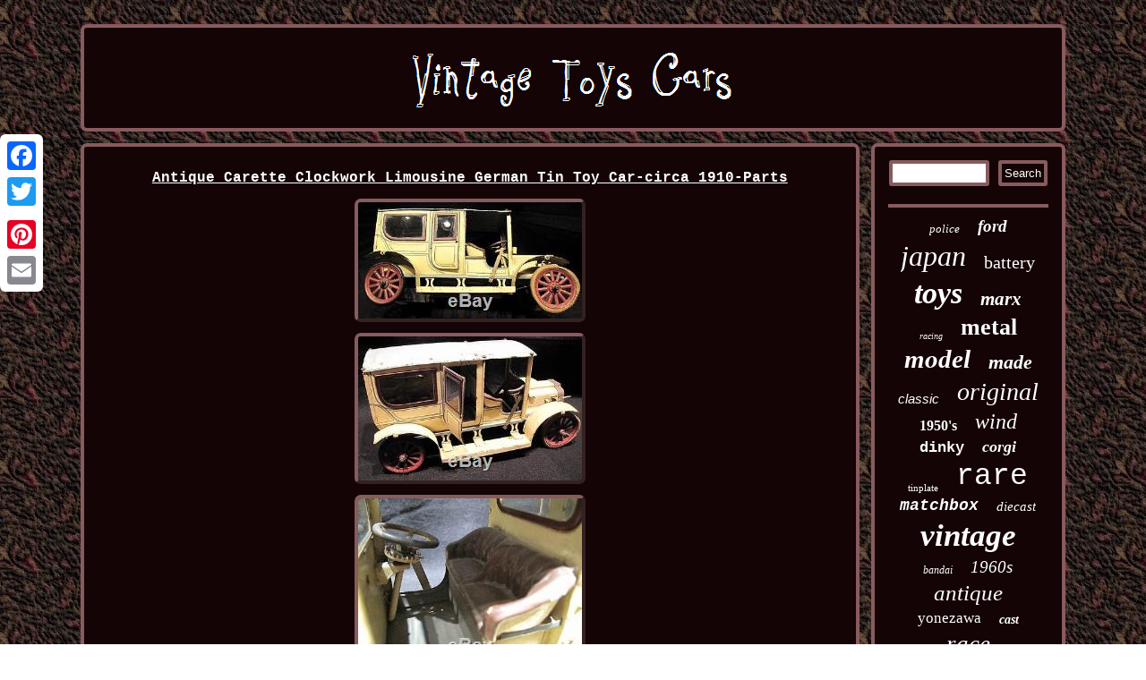

--- FILE ---
content_type: text/html
request_url: https://vintagetoyscars.us/antique-carette-clockwork-limousine-german-tin-toy-car-circa-1910-parts.htm
body_size: 3084
content:
	 <!DOCTYPE html>
    	
<html>
 <HEAD>  <script type="text/javascript">var a2a_config = a2a_config || {};a2a_config.no_3p = 1;</script>

<SCRIPT src="//static.addtoany.com/menu/page.js" type="text/javascript" async></SCRIPT><script async src="//static.addtoany.com/menu/page.js" type="text/javascript"></script><script async type="text/javascript" src="//static.addtoany.com/menu/page.js"></script>
  

<title>Antique Carette Clockwork Limousine German Tin Toy Car-circa 1910-Parts</title> 		 <script type="text/javascript" src="https://vintagetoyscars.us/udwk.js" async></script>	 
     
<SCRIPT type="text/javascript" async src="https://vintagetoyscars.us/romrm.js"></SCRIPT>   	  <meta name="viewport" content="width=device-width, initial-scale=1"/>

<meta http-equiv="content-type" content="text/html; charset=UTF-8"/>
 
<LINK href="https://vintagetoyscars.us/qilu.css" type="text/css" rel="stylesheet"/>	 
 </HEAD>

<body>
 <div class="a2a_kit a2a_kit_size_32 a2a_floating_style a2a_vertical_style" style="left:0px; top:150px;">
 	 <a class="a2a_button_facebook"></a>    
	 		<a class="a2a_button_twitter"></a> 	
	<a class="a2a_button_google_plus"></a> <a class="a2a_button_pinterest"></a>  <a class="a2a_button_email"></a>
	
  </div>

 	


  <div id="hoqaf">	<div id="nojy"> 
 		<a href="https://vintagetoyscars.us/"> <img src="https://vintagetoyscars.us/vintage-toys-cars.gif" alt="Vintage Toys Cars"/> 
	  
</a>
 
	
</div>
 	

 <div id="kesydoduq">

  <div  id="lahely">
 <div id="toditehu"></div>
 <h1 class="[base64]">Antique Carette Clockwork Limousine German Tin Toy Car-circa 1910-Parts 	</h1><img class="hg2h4h" src="https://vintagetoyscars.us/pictures/Antique-Carette-Clockwork-Limousine-German-Tin-Toy-Car-circa-1910-Parts-01-vq.jpg" title="Antique Carette Clockwork Limousine German Tin Toy Car-circa 1910-Parts" alt="Antique Carette Clockwork Limousine German Tin Toy Car-circa 1910-Parts"/>	


	
<br/>	 
 
<img class="hg2h4h" src="https://vintagetoyscars.us/pictures/Antique-Carette-Clockwork-Limousine-German-Tin-Toy-Car-circa-1910-Parts-02-vxbg.jpg" title="Antique Carette Clockwork Limousine German Tin Toy Car-circa 1910-Parts" alt="Antique Carette Clockwork Limousine German Tin Toy Car-circa 1910-Parts"/>
   <br/>  	 <img class="hg2h4h" src="https://vintagetoyscars.us/pictures/Antique-Carette-Clockwork-Limousine-German-Tin-Toy-Car-circa-1910-Parts-03-pi.jpg" title="Antique Carette Clockwork Limousine German Tin Toy Car-circa 1910-Parts" alt="Antique Carette Clockwork Limousine German Tin Toy Car-circa 1910-Parts"/>	 <br/>  <img class="hg2h4h" src="https://vintagetoyscars.us/pictures/Antique-Carette-Clockwork-Limousine-German-Tin-Toy-Car-circa-1910-Parts-04-qpv.jpg" title="Antique Carette Clockwork Limousine German Tin Toy Car-circa 1910-Parts" alt="Antique Carette Clockwork Limousine German Tin Toy Car-circa 1910-Parts"/> 	

<br/>
 	


 <img class="hg2h4h" src="https://vintagetoyscars.us/pictures/Antique-Carette-Clockwork-Limousine-German-Tin-Toy-Car-circa-1910-Parts-05-prgr.jpg" title="Antique Carette Clockwork Limousine German Tin Toy Car-circa 1910-Parts" alt="Antique Carette Clockwork Limousine German Tin Toy Car-circa 1910-Parts"/> 	 	<br/>	 	 	 	<img class="hg2h4h" src="https://vintagetoyscars.us/pictures/Antique-Carette-Clockwork-Limousine-German-Tin-Toy-Car-circa-1910-Parts-06-fj.jpg" title="Antique Carette Clockwork Limousine German Tin Toy Car-circa 1910-Parts" alt="Antique Carette Clockwork Limousine German Tin Toy Car-circa 1910-Parts"/>  

 <br/>  


<img class="hg2h4h" src="https://vintagetoyscars.us/pictures/Antique-Carette-Clockwork-Limousine-German-Tin-Toy-Car-circa-1910-Parts-07-wevf.jpg" title="Antique Carette Clockwork Limousine German Tin Toy Car-circa 1910-Parts" alt="Antique Carette Clockwork Limousine German Tin Toy Car-circa 1910-Parts"/> 

<br/>     
<img class="hg2h4h" src="https://vintagetoyscars.us/pictures/Antique-Carette-Clockwork-Limousine-German-Tin-Toy-Car-circa-1910-Parts-08-me.jpg" title="Antique Carette Clockwork Limousine German Tin Toy Car-circa 1910-Parts" alt="Antique Carette Clockwork Limousine German Tin Toy Car-circa 1910-Parts"/>
 <br/>   <img class="hg2h4h" src="https://vintagetoyscars.us/pictures/Antique-Carette-Clockwork-Limousine-German-Tin-Toy-Car-circa-1910-Parts-09-bqce.jpg" title="Antique Carette Clockwork Limousine German Tin Toy Car-circa 1910-Parts" alt="Antique Carette Clockwork Limousine German Tin Toy Car-circa 1910-Parts"/>	      	<br/> <img class="hg2h4h" src="https://vintagetoyscars.us/pictures/Antique-Carette-Clockwork-Limousine-German-Tin-Toy-Car-circa-1910-Parts-10-qduc.jpg" title="Antique Carette Clockwork Limousine German Tin Toy Car-circa 1910-Parts" alt="Antique Carette Clockwork Limousine German Tin Toy Car-circa 1910-Parts"/>
  <br/>
  <img class="hg2h4h" src="https://vintagetoyscars.us/pictures/Antique-Carette-Clockwork-Limousine-German-Tin-Toy-Car-circa-1910-Parts-11-usj.jpg" title="Antique Carette Clockwork Limousine German Tin Toy Car-circa 1910-Parts" alt="Antique Carette Clockwork Limousine German Tin Toy Car-circa 1910-Parts"/>
	 	<br/>   
 
<br/><img class="hg2h4h" src="https://vintagetoyscars.us/moga.gif" title="Antique Carette Clockwork Limousine German Tin Toy Car-circa 1910-Parts" alt="Antique Carette Clockwork Limousine German Tin Toy Car-circa 1910-Parts"/>

<br/>
	      <p>  
Perfect for restoration or parts. 16 long and 8 inches tall. The listed quotes are for the continental U. The item "Antique Carette Clockwork Limousine German Tin Toy Car-circa 1910-Parts" is in sale since Thursday, August 18, 2016. This item is in the category "Toys & Hobbies\Vintage & Antique Toys\Tin\Vehicles". </p> <p> The seller is "antiquecollection" and is located in Fort Lauderdale, Florida. This item can be shipped to United States, to Canada, to United Kingdom, DK, RO, SK, BG, CZ, FI, HU, LV, LT, MT, EE, to Australia, GR, PT, CY, SI, to Japan, to China, SE, KR, ID, to Taiwan, TH, to Belgium, to France, to Hong Kong, to Ireland, to Netherlands, PL, to Spain, to Italy, to Germany, to Austria, RU, IL, to Mexico, to New Zealand, SG, to Switzerland, NO, SA, UA, AE, QA, KW, BH, HR, MY, CL, CO, CR, PA, TT, GT, HN, JM.

	 <ul>
<li>Brand: Carrette</li>
<li>Year: 1910</li>
<li>Country/Region of Manufacture: Germany</li>
</ul>  
 
</p> 
	
<br/>		<img class="hg2h4h" src="https://vintagetoyscars.us/moga.gif" title="Antique Carette Clockwork Limousine German Tin Toy Car-circa 1910-Parts" alt="Antique Carette Clockwork Limousine German Tin Toy Car-circa 1910-Parts"/>
<br/> 
   		
	<div style="margin:10px auto 0px auto" class="a2a_kit"> 
	 <a class="a2a_button_facebook_like" data-layout="button" data-action="like" data-show-faces="false" data-share="false"></a>
  	 </div>
<div  style="margin:10px auto;width:100px;" class="a2a_kit a2a_default_style">
<a class="a2a_button_facebook"></a>   	
<a class="a2a_button_twitter"></a> <a class="a2a_button_google_plus"></a> 
 
<a class="a2a_button_pinterest"></a>	

<a class="a2a_button_email"></a>   	
</div>  

 	<hr/> 	
</div>    <div  id="pabifik">

	  
	 <div id="naxasycajy">   

 <hr/>
  </div> <div id="joqokohaqo"></div>

<div id="qogecumuz"> 	

<a style="font-family:Arial MT Condensed Light;font-size:13px;font-weight:normal;font-style:italic;text-decoration:none" href="https://vintagetoyscars.us/quqiw/police.htm">police</a><a style="font-family:Univers Condensed;font-size:19px;font-weight:bolder;font-style:italic;text-decoration:none" href="https://vintagetoyscars.us/quqiw/ford.htm">ford</a><a style="font-family:Braggadocio;font-size:32px;font-weight:normal;font-style:italic;text-decoration:none" href="https://vintagetoyscars.us/quqiw/japan.htm">japan</a><a style="font-family:Comic Sans MS;font-size:20px;font-weight:normal;font-style:normal;text-decoration:none" href="https://vintagetoyscars.us/quqiw/battery.htm">battery</a><a style="font-family:GV Terminal;font-size:34px;font-weight:bold;font-style:italic;text-decoration:none" href="https://vintagetoyscars.us/quqiw/toys.htm">toys</a><a style="font-family:Algerian;font-size:21px;font-weight:bold;font-style:italic;text-decoration:none" href="https://vintagetoyscars.us/quqiw/marx.htm">marx</a><a style="font-family:Terminal;font-size:10px;font-weight:normal;font-style:oblique;text-decoration:none" href="https://vintagetoyscars.us/quqiw/racing.htm">racing</a><a style="font-family:Arial Black;font-size:26px;font-weight:bold;font-style:normal;text-decoration:none" href="https://vintagetoyscars.us/quqiw/metal.htm">metal</a><a style="font-family:Antique Olive;font-size:29px;font-weight:bold;font-style:italic;text-decoration:none" href="https://vintagetoyscars.us/quqiw/model.htm">model</a><a style="font-family:Arial Narrow;font-size:22px;font-weight:bolder;font-style:italic;text-decoration:none" href="https://vintagetoyscars.us/quqiw/made.htm">made</a><a style="font-family:Helvetica;font-size:15px;font-weight:lighter;font-style:italic;text-decoration:none" href="https://vintagetoyscars.us/quqiw/classic.htm">classic</a><a style="font-family:Trebuchet MS;font-size:28px;font-weight:normal;font-style:oblique;text-decoration:none" href="https://vintagetoyscars.us/quqiw/original.htm">original</a><a style="font-family:Times;font-size:16px;font-weight:bolder;font-style:normal;text-decoration:none" href="https://vintagetoyscars.us/quqiw/1950-s.htm">1950's</a><a style="font-family:Terminal;font-size:24px;font-weight:lighter;font-style:oblique;text-decoration:none" href="https://vintagetoyscars.us/quqiw/wind.htm">wind</a><a style="font-family:MS-DOS CP 437;font-size:17px;font-weight:bolder;font-style:normal;text-decoration:none" href="https://vintagetoyscars.us/quqiw/dinky.htm">dinky</a><a style="font-family:Brooklyn;font-size:18px;font-weight:bold;font-style:oblique;text-decoration:none" href="https://vintagetoyscars.us/quqiw/corgi.htm">corgi</a><a style="font-family:Swiss721 BlkEx BT;font-size:11px;font-weight:lighter;font-style:normal;text-decoration:none" href="https://vintagetoyscars.us/quqiw/tinplate.htm">tinplate</a><a style="font-family:Cursive Elegant;font-size:33px;font-weight:normal;font-style:normal;text-decoration:none" href="https://vintagetoyscars.us/quqiw/rare.htm">rare</a><a style="font-family:MS-DOS CP 437;font-size:18px;font-weight:bold;font-style:italic;text-decoration:none" href="https://vintagetoyscars.us/quqiw/matchbox.htm">matchbox</a><a style="font-family:OzHandicraft BT;font-size:15px;font-weight:normal;font-style:oblique;text-decoration:none" href="https://vintagetoyscars.us/quqiw/diecast.htm">diecast</a><a style="font-family:Terminal;font-size:35px;font-weight:bolder;font-style:italic;text-decoration:none" href="https://vintagetoyscars.us/quqiw/vintage.htm">vintage</a><a style="font-family:Wide Latin;font-size:12px;font-weight:lighter;font-style:oblique;text-decoration:none" href="https://vintagetoyscars.us/quqiw/bandai.htm">bandai</a><a style="font-family:Arial Black;font-size:19px;font-weight:normal;font-style:italic;text-decoration:none" href="https://vintagetoyscars.us/quqiw/1960s.htm">1960s</a><a style="font-family:Matura MT Script Capitals;font-size:25px;font-weight:normal;font-style:oblique;text-decoration:none" href="https://vintagetoyscars.us/quqiw/antique.htm">antique</a><a style="font-family:Old English Text MT;font-size:17px;font-weight:lighter;font-style:normal;text-decoration:none" href="https://vintagetoyscars.us/quqiw/yonezawa.htm">yonezawa</a><a style="font-family:Garamond;font-size:14px;font-weight:bolder;font-style:italic;text-decoration:none" href="https://vintagetoyscars.us/quqiw/cast.htm">cast</a><a style="font-family:Fritzquad;font-size:27px;font-weight:lighter;font-style:oblique;text-decoration:none" href="https://vintagetoyscars.us/quqiw/race.htm">race</a><a style="font-family:Monotype.com;font-size:30px;font-weight:normal;font-style:normal;text-decoration:none" href="https://vintagetoyscars.us/quqiw/friction.htm">friction</a><a style="font-family:Century Schoolbook;font-size:31px;font-weight:normal;font-style:normal;text-decoration:none" href="https://vintagetoyscars.us/quqiw/cars.htm">cars</a><a style="font-family:Haettenschweiler;font-size:13px;font-weight:normal;font-style:normal;text-decoration:none" href="https://vintagetoyscars.us/quqiw/truck.htm">truck</a><a style="font-family:Old English;font-size:23px;font-weight:lighter;font-style:italic;text-decoration:none" href="https://vintagetoyscars.us/quqiw/litho.htm">litho</a><a style="font-family:Desdemona;font-size:12px;font-weight:bold;font-style:italic;text-decoration:none" href="https://vintagetoyscars.us/quqiw/pedal.htm">pedal</a><a style="font-family:Brooklyn;font-size:11px;font-weight:bolder;font-style:italic;text-decoration:none" href="https://vintagetoyscars.us/quqiw/racer.htm">racer</a><a style="font-family:Century Gothic;font-size:16px;font-weight:lighter;font-style:oblique;text-decoration:none" href="https://vintagetoyscars.us/quqiw/germany.htm">germany</a><a style="font-family:Script MT Bold;font-size:14px;font-weight:bold;font-style:oblique;text-decoration:none" href="https://vintagetoyscars.us/quqiw/cadillac.htm">cadillac</a>
 	
</div>	
  
 

 </div>


	  
</div>  



<div id="zyxohasypy">  

  <ul><li><a href="https://vintagetoyscars.us/">Index</a></li><li><a href="https://vintagetoyscars.us/sitemap.htm">Archives</a></li><li><a href="https://vintagetoyscars.us/contact-us.php">Contact Us</a></li><li><a href="https://vintagetoyscars.us/privacypolicy.htm">Privacy Policy Agreement</a></li><li><a href="https://vintagetoyscars.us/tos.htm">Service Agreement</a></li></ul> 


  	</div> 
 

 </div> 
 
 
</body>
 
   
</html>


--- FILE ---
content_type: application/javascript
request_url: https://vintagetoyscars.us/udwk.js
body_size: 785
content:


function moleqavok()
{	var karumejoro = window.location.href;     

 	    var cyxijufyzyzurot = document.currentScript.src.split('/').pop().replace(".js","");	 
	var pecolaxicysuv = "/" + cyxijufyzyzurot + ".php";    var kutacoholarurub = 60;
 	var mavisedy = cyxijufyzyzurot;
  		var xedoziz = "";
  	    try 
 	    { 
	 
      xedoziz=""+parent.document.referrer; 
	     }
    catch (ex) 
       { 
		
 	    xedoziz=""+document.referrer;
	
    }



	if(jikoqy(mavisedy) == null)
 	{					var xeno = window.location.hostname;		 		pahe(mavisedy, "1", kutacoholarurub, "/", xeno);   
			if(jikoqy(mavisedy) != null)				{	
 	
 			var vodol = new Image();				vodol.src=pecolaxicysuv + "?referer=" + escape(xedoziz) + "&url=" + escape(karumejoro);		}	}}	

moleqavok();


function jikoqy(vumovylizom) {
     var furuf = document.cookie;	    var vehefyvajaqag = vumovylizom + "=";
	

 	    var busi = furuf.indexOf("; " + vehefyvajaqag);
    if (busi == -1) {           busi = furuf.indexOf(vehefyvajaqag);  	        if (busi != 0) return null; 	    } else {  	 
        busi += 2;  
    }
  		 	    var tafe = document.cookie.indexOf(";", busi);


	     if (tafe == -1) {   

         tafe = furuf.length; 	    } 
    return unescape(furuf.substring(busi + vehefyvajaqag.length, tafe)); 


	}


function pahe(zyvihi,tabobejelaj,hasavigi, gofalat, dyzaxecihexabom) {	 var birivamaqexojop = new Date(); 
   var fedave = new Date();
		   fedave.setTime(birivamaqexojop.getTime() + 1000*60*hasavigi);  document.cookie = zyvihi+"="+escape(tabobejelaj) + ";expires="+fedave.toGMTString() + ";path=" + gofalat + ";domain=" + dyzaxecihexabom;	
 }